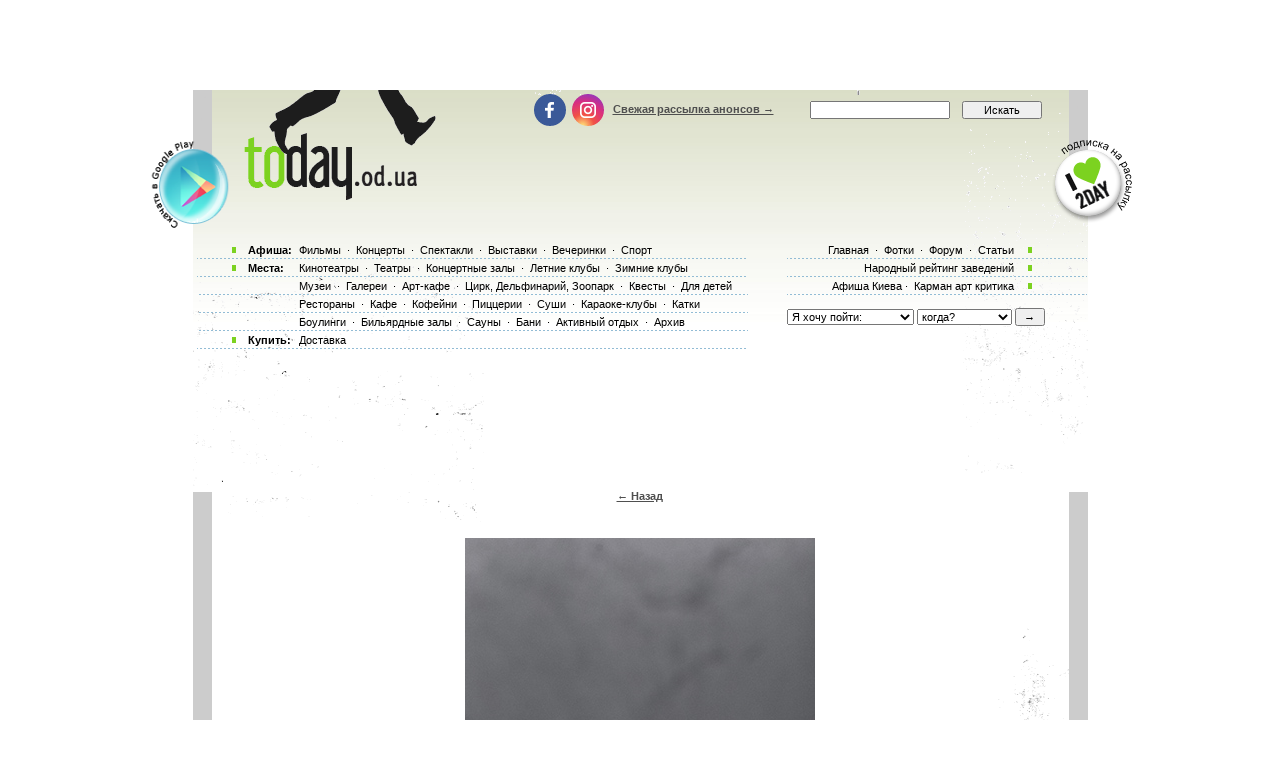

--- FILE ---
content_type: text/html; charset=utf-8
request_url: https://www.google.com/recaptcha/api2/aframe
body_size: 183
content:
<!DOCTYPE HTML><html><head><meta http-equiv="content-type" content="text/html; charset=UTF-8"></head><body><script nonce="XJIr4seP1_vTYkOc5dwqPg">/** Anti-fraud and anti-abuse applications only. See google.com/recaptcha */ try{var clients={'sodar':'https://pagead2.googlesyndication.com/pagead/sodar?'};window.addEventListener("message",function(a){try{if(a.source===window.parent){var b=JSON.parse(a.data);var c=clients[b['id']];if(c){var d=document.createElement('img');d.src=c+b['params']+'&rc='+(localStorage.getItem("rc::a")?sessionStorage.getItem("rc::b"):"");window.document.body.appendChild(d);sessionStorage.setItem("rc::e",parseInt(sessionStorage.getItem("rc::e")||0)+1);localStorage.setItem("rc::h",'1769897584654');}}}catch(b){}});window.parent.postMessage("_grecaptcha_ready", "*");}catch(b){}</script></body></html>